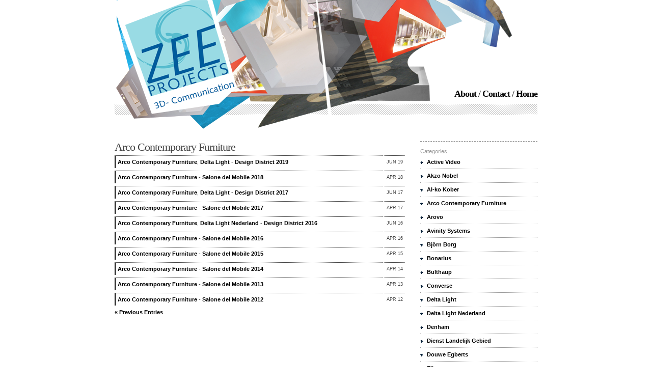

--- FILE ---
content_type: text/html; charset=UTF-8
request_url: http://www.zeeprojects.com/?cat=73
body_size: 4711
content:
<!DOCTYPE html PUBLIC "-//W3C//DTD XHTML 1.0 Transitional//EN" "http://www.w3.org/TR/xhtml1/DTD/xhtml1-transitional.dtd">
<html xmlns="http://www.w3.org/1999/xhtml" lang="en-US">
<head profile="http://gmpg.org/xfn/11">
<title>
 &raquo; Arco Contemporary Furniture</title>
<meta http-equiv="Content-Type" content="text/html; charset=UTF-8" />
<meta name="generator" content="WordPress 4.1.41" />
<!-- leave this for stats -->
<style type="text/css" media="screen">
@import url( http://www.zeeprojects.com/1/wp-content/themes/modicus-remix/style.css );
</style>
<link rel="alternate" type="application/rss+xml" title="ZEEprojects RSS Feed" href="http://www.zeeprojects.com/?feed=rss2" />
<link rel="pingback" href="http://www.zeeprojects.com/1/xmlrpc.php" />
<link rel="alternate" type="application/rss+xml" title="ZEEprojects &raquo; Arco Contemporary Furniture Category Feed" href="http://www.zeeprojects.com/?feed=rss2&#038;cat=73" />
<link rel="EditURI" type="application/rsd+xml" title="RSD" href="http://www.zeeprojects.com/1/xmlrpc.php?rsd" />
<link rel="wlwmanifest" type="application/wlwmanifest+xml" href="http://www.zeeprojects.com/1/wp-includes/wlwmanifest.xml" /> 
<meta name="generator" content="WordPress 4.1.41" />
</head>
<body>
<a name="top"></a>
<div id="wrapper">
<div id="header">
<div id="header-banner"><a href="http://www.zeeprojects.com/"><img src="http://www.zeeprojects.com/1/wp-content/themes/modicus-remix/images/headers/banner-placeholder02.png"/></a></div>
<div id="nav">

      <ul class="nav">
        <h2 align="right">
        <li class="page_item page-item-255"><a href="http://www.zeeprojects.com/?page_id=255">About</a></li>
<li class="page_item page-item-32"><a href="http://www.zeeprojects.com/?page_id=32">Contact</a></li>
 <a href="http://www.zeeprojects.com/">Home</a></h2>
      </ul>
  </div>
 
<div id="headerstripe"></div>
</div>
<!-- end header -->

<div class="post">
  <h1>
    Arco Contemporary Furniture    </h1>
      <div class="interviewtime"><small>
    Jun 19    </small></div>
  <div class="interviewlist"><a href="http://www.zeeprojects.com/?cat=73" rel="category">Arco Contemporary Furniture</a>, <a href="http://www.zeeprojects.com/?cat=171" rel="category">Delta Light</a> - <a href="http://www.zeeprojects.com/?p=3620" rel="bookmark" title="Permanent Link to Design District 2019">
    Design District 2019    </a></div>
  <br style="clear:both;line-height:5px;" />
    <div class="interviewtime"><small>
    Apr 18    </small></div>
  <div class="interviewlist"><a href="http://www.zeeprojects.com/?cat=73" rel="category">Arco Contemporary Furniture</a> - <a href="http://www.zeeprojects.com/?p=3429" rel="bookmark" title="Permanent Link to Salone del Mobile 2018">
    Salone del Mobile 2018    </a></div>
  <br style="clear:both;line-height:5px;" />
    <div class="interviewtime"><small>
    Jun 17    </small></div>
  <div class="interviewlist"><a href="http://www.zeeprojects.com/?cat=73" rel="category">Arco Contemporary Furniture</a>, <a href="http://www.zeeprojects.com/?cat=171" rel="category">Delta Light</a> - <a href="http://www.zeeprojects.com/?p=3318" rel="bookmark" title="Permanent Link to Design District 2017">
    Design District 2017    </a></div>
  <br style="clear:both;line-height:5px;" />
    <div class="interviewtime"><small>
    Apr 17    </small></div>
  <div class="interviewlist"><a href="http://www.zeeprojects.com/?cat=73" rel="category">Arco Contemporary Furniture</a> - <a href="http://www.zeeprojects.com/?p=3277" rel="bookmark" title="Permanent Link to Salone del Mobile 2017">
    Salone del Mobile 2017    </a></div>
  <br style="clear:both;line-height:5px;" />
    <div class="interviewtime"><small>
    Jun 16    </small></div>
  <div class="interviewlist"><a href="http://www.zeeprojects.com/?cat=73" rel="category">Arco Contemporary Furniture</a>, <a href="http://www.zeeprojects.com/?cat=147" rel="category">Delta Light Nederland</a> - <a href="http://www.zeeprojects.com/?p=3133" rel="bookmark" title="Permanent Link to Design District 2016">
    Design District 2016    </a></div>
  <br style="clear:both;line-height:5px;" />
    <div class="interviewtime"><small>
    Apr 16    </small></div>
  <div class="interviewlist"><a href="http://www.zeeprojects.com/?cat=73" rel="category">Arco Contemporary Furniture</a> - <a href="http://www.zeeprojects.com/?p=3115" rel="bookmark" title="Permanent Link to Salone del Mobile 2016">
    Salone del Mobile 2016    </a></div>
  <br style="clear:both;line-height:5px;" />
    <div class="interviewtime"><small>
    Apr 15    </small></div>
  <div class="interviewlist"><a href="http://www.zeeprojects.com/?cat=73" rel="category">Arco Contemporary Furniture</a> - <a href="http://www.zeeprojects.com/?p=2899" rel="bookmark" title="Permanent Link to Salone del Mobile 2015">
    Salone del Mobile 2015    </a></div>
  <br style="clear:both;line-height:5px;" />
    <div class="interviewtime"><small>
    Apr 14    </small></div>
  <div class="interviewlist"><a href="http://www.zeeprojects.com/?cat=73" rel="category">Arco Contemporary Furniture</a> - <a href="http://www.zeeprojects.com/?p=2609" rel="bookmark" title="Permanent Link to Salone del Mobile 2014">
    Salone del Mobile 2014    </a></div>
  <br style="clear:both;line-height:5px;" />
    <div class="interviewtime"><small>
    Apr 13    </small></div>
  <div class="interviewlist"><a href="http://www.zeeprojects.com/?cat=73" rel="category">Arco Contemporary Furniture</a> - <a href="http://www.zeeprojects.com/?p=2373" rel="bookmark" title="Permanent Link to Salone del Mobile 2013">
    Salone del Mobile 2013    </a></div>
  <br style="clear:both;line-height:5px;" />
    <div class="interviewtime"><small>
    Apr 12    </small></div>
  <div class="interviewlist"><a href="http://www.zeeprojects.com/?cat=73" rel="category">Arco Contemporary Furniture</a> - <a href="http://www.zeeprojects.com/?p=2009" rel="bookmark" title="Permanent Link to Salone del Mobile 2012">
    Salone del Mobile 2012    </a></div>
  <br style="clear:both;line-height:5px;" />
    <div class="navigation">
    <div class="alignleft">
      <a href="http://www.zeeprojects.com/?cat=73&#038;paged=2" >&laquo; Previous Entries</a>    </div>
    <div class="alignright">
          </div>
  </div>
  <!-- end navigation -->
</div>
<!-- end post -->
<div id="sidebar">
            
      <div style="padding:0px; border-top:dashed; border-top-width:1px; border-top-color:#000000">
    <li class="categories">Categories<ul>	<li class="cat-item cat-item-101"><a href="http://www.zeeprojects.com/?cat=101" >Active Video</a>
</li>
	<li class="cat-item cat-item-16"><a href="http://www.zeeprojects.com/?cat=16" >Akzo Nobel</a>
</li>
	<li class="cat-item cat-item-79"><a href="http://www.zeeprojects.com/?cat=79" >Al-ko Kober</a>
</li>
	<li class="cat-item cat-item-73 current-cat"><a href="http://www.zeeprojects.com/?cat=73" >Arco Contemporary Furniture</a>
</li>
	<li class="cat-item cat-item-175"><a href="http://www.zeeprojects.com/?cat=175" >Arovo</a>
</li>
	<li class="cat-item cat-item-74"><a href="http://www.zeeprojects.com/?cat=74" >Avinity Systems</a>
</li>
	<li class="cat-item cat-item-87"><a href="http://www.zeeprojects.com/?cat=87" >Björn Borg</a>
</li>
	<li class="cat-item cat-item-33"><a href="http://www.zeeprojects.com/?cat=33" >Bonarius</a>
</li>
	<li class="cat-item cat-item-177"><a href="http://www.zeeprojects.com/?cat=177" >Bulthaup</a>
</li>
	<li class="cat-item cat-item-3"><a href="http://www.zeeprojects.com/?cat=3" >Converse</a>
</li>
	<li class="cat-item cat-item-171"><a href="http://www.zeeprojects.com/?cat=171" >Delta Light</a>
</li>
	<li class="cat-item cat-item-147"><a href="http://www.zeeprojects.com/?cat=147" >Delta Light Nederland</a>
</li>
	<li class="cat-item cat-item-100"><a href="http://www.zeeprojects.com/?cat=100" >Denham</a>
</li>
	<li class="cat-item cat-item-102"><a href="http://www.zeeprojects.com/?cat=102" >Dienst Landelijk Gebied</a>
</li>
	<li class="cat-item cat-item-159"><a href="http://www.zeeprojects.com/?cat=159" >Douwe Egberts</a>
</li>
	<li class="cat-item cat-item-166"><a href="http://www.zeeprojects.com/?cat=166" >Elle</a>
</li>
	<li class="cat-item cat-item-129"><a href="http://www.zeeprojects.com/?cat=129" >Elsevier</a>
</li>
	<li class="cat-item cat-item-133"><a href="http://www.zeeprojects.com/?cat=133" >Eve&#039;s Choice</a>
</li>
	<li class="cat-item cat-item-167"><a href="http://www.zeeprojects.com/?cat=167" >Fest Amsterdam</a>
</li>
	<li class="cat-item cat-item-26"><a href="http://www.zeeprojects.com/?cat=26" >Flexa</a>
</li>
	<li class="cat-item cat-item-98"><a href="http://www.zeeprojects.com/?cat=98" >Gant</a>
</li>
	<li class="cat-item cat-item-153"><a href="http://www.zeeprojects.com/?cat=153" >Genesis Ginvi</a>
</li>
	<li class="cat-item cat-item-145"><a href="http://www.zeeprojects.com/?cat=145" >Goodyear Dunlop</a>
</li>
	<li class="cat-item cat-item-127"><a href="http://www.zeeprojects.com/?cat=127" >Holland Lift</a>
</li>
	<li class="cat-item cat-item-54"><a href="http://www.zeeprojects.com/?cat=54" >HTC</a>
</li>
	<li class="cat-item cat-item-181"><a href="http://www.zeeprojects.com/?cat=181" >Huawei</a>
</li>
	<li class="cat-item cat-item-22"><a href="http://www.zeeprojects.com/?cat=22" >Iittala</a>
</li>
	<li class="cat-item cat-item-68"><a href="http://www.zeeprojects.com/?cat=68" >Interline Systems</a>
</li>
	<li class="cat-item cat-item-114"><a href="http://www.zeeprojects.com/?cat=114" >ISTA Nederland</a>
</li>
	<li class="cat-item cat-item-75"><a href="http://www.zeeprojects.com/?cat=75" >Jamie Oliver</a>
</li>
	<li class="cat-item cat-item-152"><a href="http://www.zeeprojects.com/?cat=152" >JMA Benelux</a>
</li>
	<li class="cat-item cat-item-111"><a href="http://www.zeeprojects.com/?cat=111" >Kloosterboer</a>
</li>
	<li class="cat-item cat-item-142"><a href="http://www.zeeprojects.com/?cat=142" >KMB International</a>
</li>
	<li class="cat-item cat-item-178"><a href="http://www.zeeprojects.com/?cat=178" >Kogros</a>
</li>
	<li class="cat-item cat-item-170"><a href="http://www.zeeprojects.com/?cat=170" >Linteloo</a>
</li>
	<li class="cat-item cat-item-34"><a href="http://www.zeeprojects.com/?cat=34" >Logchies</a>
</li>
	<li class="cat-item cat-item-115"><a href="http://www.zeeprojects.com/?cat=115" >Lokkii</a>
</li>
	<li class="cat-item cat-item-113"><a href="http://www.zeeprojects.com/?cat=113" >Lotus Jeans</a>
</li>
	<li class="cat-item cat-item-99"><a href="http://www.zeeprojects.com/?cat=99" >Maruti Fashion</a>
</li>
	<li class="cat-item cat-item-86"><a href="http://www.zeeprojects.com/?cat=86" >MeerdanCommunicatie</a>
</li>
	<li class="cat-item cat-item-76"><a href="http://www.zeeprojects.com/?cat=76" >Merison</a>
</li>
	<li class="cat-item cat-item-118"><a href="http://www.zeeprojects.com/?cat=118" >Mexx</a>
</li>
	<li class="cat-item cat-item-65"><a href="http://www.zeeprojects.com/?cat=65" >Momentum Real Estate</a>
</li>
	<li class="cat-item cat-item-23"><a href="http://www.zeeprojects.com/?cat=23" >Mosa</a>
</li>
	<li class="cat-item cat-item-58"><a href="http://www.zeeprojects.com/?cat=58" >MSA</a>
</li>
	<li class="cat-item cat-item-94"><a href="http://www.zeeprojects.com/?cat=94" >Necarbo</a>
</li>
	<li class="cat-item cat-item-106"><a href="http://www.zeeprojects.com/?cat=106" >Nederlands Bureau voor Toerisme &amp; Congressen</a>
</li>
	<li class="cat-item cat-item-156"><a href="http://www.zeeprojects.com/?cat=156" >Not Only White</a>
</li>
	<li class="cat-item cat-item-123"><a href="http://www.zeeprojects.com/?cat=123" >NuplexResins</a>
</li>
	<li class="cat-item cat-item-59"><a href="http://www.zeeprojects.com/?cat=59" >OeverZaaijer</a>
</li>
	<li class="cat-item cat-item-158"><a href="http://www.zeeprojects.com/?cat=158" >Oil</a>
</li>
	<li class="cat-item cat-item-13"><a href="http://www.zeeprojects.com/?cat=13" >Otazu</a>
</li>
	<li class="cat-item cat-item-185"><a href="http://www.zeeprojects.com/?cat=185" >OZ Architecten</a>
</li>
	<li class="cat-item cat-item-25"><a href="http://www.zeeprojects.com/?cat=25" >Pastoe</a>
</li>
	<li class="cat-item cat-item-35"><a href="http://www.zeeprojects.com/?cat=35" >Patina</a>
</li>
	<li class="cat-item cat-item-176"><a href="http://www.zeeprojects.com/?cat=176" >Piet Boon</a>
</li>
	<li class="cat-item cat-item-131"><a href="http://www.zeeprojects.com/?cat=131" >PONY International</a>
</li>
	<li class="cat-item cat-item-186"><a href="http://www.zeeprojects.com/?cat=186" >Postillion Hotels</a>
</li>
	<li class="cat-item cat-item-146"><a href="http://www.zeeprojects.com/?cat=146" >Provincie Noord-Holland</a>
</li>
	<li class="cat-item cat-item-174"><a href="http://www.zeeprojects.com/?cat=174" >Qsenz</a>
</li>
	<li class="cat-item cat-item-83"><a href="http://www.zeeprojects.com/?cat=83" >Randstad HR Solutions</a>
</li>
	<li class="cat-item cat-item-173"><a href="http://www.zeeprojects.com/?cat=173" >RevealRox</a>
</li>
	<li class="cat-item cat-item-183"><a href="http://www.zeeprojects.com/?cat=183" >RIHO International</a>
</li>
	<li class="cat-item cat-item-69"><a href="http://www.zeeprojects.com/?cat=69" >Rituals</a>
</li>
	<li class="cat-item cat-item-85"><a href="http://www.zeeprojects.com/?cat=85" >Rochdale</a>
</li>
	<li class="cat-item cat-item-67"><a href="http://www.zeeprojects.com/?cat=67" >RPC Tedeco Gizeh</a>
</li>
	<li class="cat-item cat-item-165"><a href="http://www.zeeprojects.com/?cat=165" >Scan Messtechnik</a>
</li>
	<li class="cat-item cat-item-17"><a href="http://www.zeeprojects.com/?cat=17" >Sikkens</a>
</li>
	<li class="cat-item cat-item-39"><a href="http://www.zeeprojects.com/?cat=39" >Sixty</a>
</li>
	<li class="cat-item cat-item-31"><a href="http://www.zeeprojects.com/?cat=31" >Toptrust</a>
</li>
	<li class="cat-item cat-item-21"><a href="http://www.zeeprojects.com/?cat=21" >TriMetal</a>
</li>
	<li class="cat-item cat-item-164"><a href="http://www.zeeprojects.com/?cat=164" >Van Haren</a>
</li>
	<li class="cat-item cat-item-141"><a href="http://www.zeeprojects.com/?cat=141" >Volvo Penta</a>
</li>
	<li class="cat-item cat-item-50"><a href="http://www.zeeprojects.com/?cat=50" >Ymere</a>
</li>
</ul></li>      <div style="padding:0px; border-top:dashed; border-top-width:1px; border-top-color:#000000">
<li>
  <h2>Tags</h2>
  <ul class='wp-tag-cloud'>
	<li><a href='http://www.zeeprojects.com/?tag=exhibition' class='tag-link-1' title='314 topics' style='font-size: 8pt;'>Exhibition</a></li>
	<li><a href='http://www.zeeprojects.com/?tag=netherlands' class='tag-link-20' title='101 topics' style='font-size: 8pt;'>Netherlands</a></li>
	<li><a href='http://www.zeeprojects.com/?tag=germany' class='tag-link-38' title='85 topics' style='font-size: 8pt;'>Germany</a></li>
	<li><a href='http://www.zeeprojects.com/?tag=amsterdam' class='tag-link-28' title='85 topics' style='font-size: 8pt;'>Amsterdam</a></li>
	<li><a href='http://www.zeeprojects.com/?tag=the-netherlands' class='tag-link-29' title='77 topics' style='font-size: 8pt;'>The Netherlands</a></li>
	<li><a href='http://www.zeeprojects.com/?tag=utrecht' class='tag-link-19' title='28 topics' style='font-size: 8pt;'>Utrecht</a></li>
	<li><a href='http://www.zeeprojects.com/?tag=italy' class='tag-link-72' title='25 topics' style='font-size: 8pt;'>Italy</a></li>
	<li><a href='http://www.zeeprojects.com/?tag=milan' class='tag-link-71' title='25 topics' style='font-size: 8pt;'>Milan</a></li>
	<li><a href='http://www.zeeprojects.com/?tag=frankfurt' class='tag-link-62' title='22 topics' style='font-size: 8pt;'>Frankfurt</a></li>
	<li><a href='http://www.zeeprojects.com/?tag=berlin' class='tag-link-47' title='21 topics' style='font-size: 8pt;'>Berlin</a></li>
	<li><a href='http://www.zeeprojects.com/?tag=rotterdam' class='tag-link-78' title='19 topics' style='font-size: 8pt;'>Rotterdam</a></li>
	<li><a href='http://www.zeeprojects.com/?tag=paris' class='tag-link-15' title='17 topics' style='font-size: 8pt;'>Paris</a></li>
	<li><a href='http://www.zeeprojects.com/?tag=france' class='tag-link-53' title='16 topics' style='font-size: 8pt;'>France</a></li>
	<li><a href='http://www.zeeprojects.com/?tag=london' class='tag-link-14' title='13 topics' style='font-size: 8pt;'>London</a></li>
	<li><a href='http://www.zeeprojects.com/?tag=koln' class='tag-link-37' title='13 topics' style='font-size: 8pt;'>Köln</a></li>
	<li><a href='http://www.zeeprojects.com/?tag=exhibitions' class='tag-link-112' title='12 topics' style='font-size: 8pt;'>Exhibitions</a></li>
	<li><a href='http://www.zeeprojects.com/?tag=leeuwarden' class='tag-link-132' title='12 topics' style='font-size: 8pt;'>Leeuwarden</a></li>
	<li><a href='http://www.zeeprojects.com/?tag=belgium' class='tag-link-81' title='12 topics' style='font-size: 8pt;'>Belgium</a></li>
	<li><a href='http://www.zeeprojects.com/?tag=united-kingdom' class='tag-link-52' title='12 topics' style='font-size: 8pt;'>United Kingdom</a></li>
	<li><a href='http://www.zeeprojects.com/?tag=dusseldorf' class='tag-link-93' title='10 topics' style='font-size: 8pt;'>Düsseldorf</a></li>
	<li><a href='http://www.zeeprojects.com/?tag=spain' class='tag-link-49' title='10 topics' style='font-size: 8pt;'>Spain</a></li>
	<li><a href='http://www.zeeprojects.com/?tag=barcelona' class='tag-link-48' title='10 topics' style='font-size: 8pt;'>Barcelona</a></li>
	<li><a href='http://www.zeeprojects.com/?tag=cologne' class='tag-link-121' title='9 topics' style='font-size: 8pt;'>Cologne</a></li>
	<li><a href='http://www.zeeprojects.com/?tag=nuremberg' class='tag-link-95' title='9 topics' style='font-size: 8pt;'>Nuremberg</a></li>
	<li><a href='http://www.zeeprojects.com/?tag=kortrijk' class='tag-link-80' title='9 topics' style='font-size: 8pt;'>Kortrijk</a></li>
	<li><a href='http://www.zeeprojects.com/?tag=den-bosch' class='tag-link-84' title='7 topics' style='font-size: 8pt;'>Den Bosch</a></li>
	<li><a href='http://www.zeeprojects.com/?tag=nieuwegein' class='tag-link-55' title='6 topics' style='font-size: 8pt;'>Nieuwegein</a></li>
	<li><a href='http://www.zeeprojects.com/?tag=gent' class='tag-link-151' title='5 topics' style='font-size: 8pt;'>Gent</a></li>
	<li><a href='http://www.zeeprojects.com/?tag=exhibiton' class='tag-link-169' title='4 topics' style='font-size: 8pt;'>Exhibiton</a></li>
	<li><a href='http://www.zeeprojects.com/?tag=bouwrai' class='tag-link-32' title='4 topics' style='font-size: 8pt;'>Bouwrai</a></li>
	<li><a href='http://www.zeeprojects.com/?tag=zaandam' class='tag-link-148' title='3 topics' style='font-size: 8pt;'>Zaandam</a></li>
	<li><a href='http://www.zeeprojects.com/?tag=add-new-tag' class='tag-link-108' title='3 topics' style='font-size: 8pt;'>Add new tag</a></li>
	<li><a href='http://www.zeeprojects.com/?tag=switserland' class='tag-link-120' title='3 topics' style='font-size: 8pt;'>Switserland</a></li>
	<li><a href='http://www.zeeprojects.com/?tag=langenthal' class='tag-link-119' title='3 topics' style='font-size: 8pt;'>Langenthal</a></li>
	<li><a href='http://www.zeeprojects.com/?tag=showroom' class='tag-link-66' title='3 topics' style='font-size: 8pt;'>showroom</a></li>
	<li><a href='http://www.zeeprojects.com/?tag=bread-butter' class='tag-link-4' title='3 topics' style='font-size: 8pt;'>Bread &amp; Butter</a></li>
	<li><a href='http://www.zeeprojects.com/?tag=woonbeurs' class='tag-link-27' title='3 topics' style='font-size: 8pt;'>Woonbeurs</a></li>
	<li><a href='http://www.zeeprojects.com/?tag=hardenberg' class='tag-link-57' title='3 topics' style='font-size: 8pt;'>Hardenberg</a></li>
	<li><a href='http://www.zeeprojects.com/?tag=event' class='tag-link-64' title='3 topics' style='font-size: 8pt;'>Event</a></li>
	<li><a href='http://www.zeeprojects.com/?tag=belgie' class='tag-link-143' title='2 topics' style='font-size: 8pt;'>België</a></li>
	<li><a href='http://www.zeeprojects.com/?tag=sweden' class='tag-link-135' title='2 topics' style='font-size: 8pt;'>Sweden</a></li>
	<li><a href='http://www.zeeprojects.com/?tag=stockholm' class='tag-link-134' title='2 topics' style='font-size: 8pt;'>Stockholm</a></li>
	<li><a href='http://www.zeeprojects.com/?tag=biddinghuizen' class='tag-link-89' title='2 topics' style='font-size: 8pt;'>Biddinghuizen</a></li>
	<li><a href='http://www.zeeprojects.com/?tag=presentation' class='tag-link-105' title='2 topics' style='font-size: 8pt;'>Presentation</a></li>
	<li><a href='http://www.zeeprojects.com/?tag=bouwbeurs' class='tag-link-18' title='2 topics' style='font-size: 8pt;'>Bouwbeurs</a></li>
	<li><a href='http://www.zeeprojects.com/?tag=usa' class='tag-link-125' title='2 topics' style='font-size: 8pt;'>USA</a></li>
	<li><a href='http://www.zeeprojects.com/?tag=sassenheim' class='tag-link-104' title='2 topics' style='font-size: 8pt;'>Sassenheim</a></li>
	<li><a href='http://www.zeeprojects.com/?tag=exhbition' class='tag-link-150' title='2 topics' style='font-size: 8pt;'>Exhbition</a></li>
	<li><a href='http://www.zeeprojects.com/?tag=forum' class='tag-link-162' title='2 topics' style='font-size: 8pt;'>Forum</a></li>
	<li><a href='http://www.zeeprojects.com/?tag=lelystad' class='tag-link-179' title='2 topics' style='font-size: 8pt;'>Lelystad</a></li>
	<li><a href='http://www.zeeprojects.com/?tag=haarlemmermeer' class='tag-link-168' title='2 topics' style='font-size: 8pt;'>Haarlemmermeer</a></li>
	<li><a href='http://www.zeeprojects.com/?tag=eindhoven' class='tag-link-136' title='1 topic' style='font-size: 8pt;'>Eindhoven</a></li>
	<li><a href='http://www.zeeprojects.com/?tag=orlando' class='tag-link-139' title='1 topic' style='font-size: 8pt;'>Orlando</a></li>
	<li><a href='http://www.zeeprojects.com/?tag=special-project' class='tag-link-137' title='1 topic' style='font-size: 8pt;'>special project</a></li>
	<li><a href='http://www.zeeprojects.com/?tag=u-s-a' class='tag-link-140' title='1 topic' style='font-size: 8pt;'>U.S.A.</a></li>
	<li><a href='http://www.zeeprojects.com/?tag=maastricht' class='tag-link-128' title='1 topic' style='font-size: 8pt;'>Maastricht</a></li>
	<li><a href='http://www.zeeprojects.com/?tag=wieringerwerf' class='tag-link-130' title='1 topic' style='font-size: 8pt;'>Wieringerwerf</a></li>
	<li><a href='http://www.zeeprojects.com/?tag=stores' class='tag-link-110' title='1 topic' style='font-size: 8pt;'>Stores</a></li>
	<li><a href='http://www.zeeprojects.com/?tag=uniteg-kingdom' class='tag-link-117' title='1 topic' style='font-size: 8pt;'>Uniteg Kingdom</a></li>
	<li><a href='http://www.zeeprojects.com/?tag=netherland' class='tag-link-122' title='1 topic' style='font-size: 8pt;'>Netherland</a></li>
	<li><a href='http://www.zeeprojects.com/?tag=events' class='tag-link-126' title='1 topic' style='font-size: 8pt;'>events</a></li>
	<li><a href='http://www.zeeprojects.com/?tag=hoofddorp' class='tag-link-144' title='1 topic' style='font-size: 8pt;'>Hoofddorp</a></li>
	<li><a href='http://www.zeeprojects.com/?tag=pop-up-store' class='tag-link-154' title='1 topic' style='font-size: 8pt;'>Pop-up Store</a></li>
	<li><a href='http://www.zeeprojects.com/?tag=amersfoort' class='tag-link-182' title='1 topic' style='font-size: 8pt;'>Amersfoort</a></li>
	<li><a href='http://www.zeeprojects.com/?tag=event-mediamarkt' class='tag-link-184' title='1 topic' style='font-size: 8pt;'>Event Mediamarkt</a></li>
	<li><a href='http://www.zeeprojects.com/?tag=event-netherlands' class='tag-link-187' title='1 topic' style='font-size: 8pt;'>Event Netherlands</a></li>
	<li><a href='http://www.zeeprojects.com/?tag=france-exhibition' class='tag-link-180' title='1 topic' style='font-size: 8pt;'>France Exhibition</a></li>
	<li><a href='http://www.zeeprojects.com/?tag=roteerdam' class='tag-link-172' title='1 topic' style='font-size: 8pt;'>Roteerdam</a></li>
	<li><a href='http://www.zeeprojects.com/?tag=munchen' class='tag-link-157' title='1 topic' style='font-size: 8pt;'>München</a></li>
	<li><a href='http://www.zeeprojects.com/?tag=neterlands' class='tag-link-160' title='1 topic' style='font-size: 8pt;'>Neterlands</a></li>
	<li><a href='http://www.zeeprojects.com/?tag=zaanstad' class='tag-link-161' title='1 topic' style='font-size: 8pt;'>Zaanstad</a></li>
	<li><a href='http://www.zeeprojects.com/?tag=new-york' class='tag-link-163' title='1 topic' style='font-size: 8pt;'>New York</a></li>
	<li><a href='http://www.zeeprojects.com/?tag=the-netherland' class='tag-link-107' title='1 topic' style='font-size: 8pt;'>The Netherland</a></li>
	<li><a href='http://www.zeeprojects.com/?tag=roermond' class='tag-link-109' title='1 topic' style='font-size: 8pt;'>Roermond</a></li>
	<li><a href='http://www.zeeprojects.com/?tag=refrigiwear' class='tag-link-44' title='1 topic' style='font-size: 8pt;'>RefrigiWear</a></li>
	<li><a href='http://www.zeeprojects.com/?tag=murphy-nye' class='tag-link-45' title='1 topic' style='font-size: 8pt;'>Murphy &amp; NYE</a></li>
	<li><a href='http://www.zeeprojects.com/?tag=orgatec' class='tag-link-46' title='1 topic' style='font-size: 8pt;'>Orgatec</a></li>
	<li><a href='http://www.zeeprojects.com/?tag=killah' class='tag-link-43' title='1 topic' style='font-size: 8pt;'>Killah</a></li>
	<li><a href='http://www.zeeprojects.com/?tag=energie' class='tag-link-42' title='1 topic' style='font-size: 8pt;'>Energie</a></li>
	<li><a href='http://www.zeeprojects.com/?tag=interieur' class='tag-link-24' title='1 topic' style='font-size: 8pt;'>Interieur</a></li>
	<li><a href='http://www.zeeprojects.com/?tag=international-einrichtungsmesse' class='tag-link-36' title='1 topic' style='font-size: 8pt;'>International Einrichtungsmesse</a></li>
	<li><a href='http://www.zeeprojects.com/?tag=modefabriek' class='tag-link-40' title='1 topic' style='font-size: 8pt;'>Modefabriek</a></li>
	<li><a href='http://www.zeeprojects.com/?tag=miss-sixty' class='tag-link-41' title='1 topic' style='font-size: 8pt;'>Miss Sixty</a></li>
	<li><a href='http://www.zeeprojects.com/?tag=meer-dan-communicatie' class='tag-link-51' title='1 topic' style='font-size: 8pt;'>Meer Dan Communicatie</a></li>
	<li><a href='http://www.zeeprojects.com/?tag=televisiebeurs' class='tag-link-56' title='1 topic' style='font-size: 8pt;'>TeleVisiebeurs</a></li>
	<li><a href='http://www.zeeprojects.com/?tag=las-vegas' class='tag-link-124' title='1 topic' style='font-size: 8pt;'>Las Vegas</a></li>
	<li><a href='http://www.zeeprojects.com/?tag=neuhausen-ob-eck' class='tag-link-96' title='1 topic' style='font-size: 8pt;'>Neuhausen Ob Eck</a></li>
	<li><a href='http://www.zeeprojects.com/?tag=festival' class='tag-link-97' title='1 topic' style='font-size: 8pt;'>Festival</a></li>
	<li><a href='http://www.zeeprojects.com/?tag=photo-exhibition' class='tag-link-103' title='1 topic' style='font-size: 8pt;'>Photo exhibition</a></li>
	<li><a href='http://www.zeeprojects.com/?tag=germany-exhibition' class='tag-link-82' title='1 topic' style='font-size: 8pt;'>Germany. Exhibition</a></li>
	<li><a href='http://www.zeeprojects.com/?tag=ambiente' class='tag-link-77' title='1 topic' style='font-size: 8pt;'>Ambiente</a></li>
	<li><a href='http://www.zeeprojects.com/?tag=provada' class='tag-link-60' title='1 topic' style='font-size: 8pt;'>Provada</a></li>
	<li><a href='http://www.zeeprojects.com/?tag=design-annual' class='tag-link-61' title='1 topic' style='font-size: 8pt;'>Design Annual</a></li>
	<li><a href='http://www.zeeprojects.com/?tag=colorlab-pure' class='tag-link-63' title='1 topic' style='font-size: 8pt;'>Colorlab PURE</a></li>
	<li><a href='http://www.zeeprojects.com/?tag=almere' class='tag-link-70' title='1 topic' style='font-size: 8pt;'>Almere</a></li>
</ul>
  </li>
  </div>
  <li>
    <div style="margin-top:10px;">
      <div id="search" style="margin-top:12px; width:210px;">
  <form method="get" id="search_form" action="http://www.zeeprojects.com/">
    <input class="textinput" type="search" name="s" id="s" results="5" value="Search..."  />
    <input type="hidden" id="searchsubmit" value="Search" />
  </form>
</div>
    </div>
    </li>
  <li>
    <ul class="syndicate">
      <li><a href="http://www.zeeprojects.com/?feed=rss2">Feed (RSS/Atom)</a></li>
    </ul>
    <br style="clear;both;" />
  </li>
     
</div>
<!-- end sidebar -->
<br style="clear:both;" />


<!--
Google Analytics Plugin for Wordpress and BBPress
http://boakes.org/analytics
-->
<script src="http://www.google-analytics.com/urchin.js" type="text/javascript">
</script>
<script type="text/javascript">
_uacct = "UA-5633447-1";
urchinTracker();
</script>

<div id="footer2"> <br />
  <div class="blackbar" style="text-transform:uppercase;"><small><span style="float:right;">
    <ul class="nav">
      <li class="page_item page-item-255"><a href="http://www.zeeprojects.com/?page_id=255">About</a></li>
<li class="page_item page-item-32"><a href="http://www.zeeprojects.com/?page_id=32">Contact</a></li>
<a href="http://www.zeeprojects.com/">
    Home
    </a>
    </ul>
    </span>&copy;  Copyright 2008 <a href="http://www.zeeprojects.com/">
    ZEEprojects    </a>.</small></div>
  <br />
</div>
<!-- end footer -->
</div>
<!-- end wrapper -->
</body></html>

--- FILE ---
content_type: text/css
request_url: http://www.zeeprojects.com/1/wp-content/themes/modicus-remix/style.css
body_size: 3221
content:
/*
Theme Name: Modicus Remix
Theme URI: http://www.artculture.com/wordpress-themes/modicus-wordpress-theme-remix
Description: Simple, clean theme. For updates, please <a href="http://feeds.feedburner.com/artculture">subscribe to ArtCulture</a>.
Version: 1.1
Author: Brad Mahaffey
Author URI: http://www.vanillagreen.com
License: Creative Commons Attribution-Share Alike 3.0 (http://creativecommons.org/licenses/by-sa/3.0/. Make any changes you want, do whatever you want, leave credit, don't, it doesn't matter.
*/
/* @group Normalize */
body, div, dl, dt, dd, ul, ol, li, h1, h2, h3, h4, h5, h6, pre, form, fieldset, input, p, blockquote, th, td {
	margin:0pt;
	padding:0pt;
}
h1, h2, h3, h4, h5, h6 {
	font-size:100%;
	font-weight:normal;
}
h1 {
	font-family:Georgia, Times New Roman, Arial;
	font-size:2em;
	font-weight:lighter;
	letter-spacing:-1px;
	line-height:1em;
	margin-bottom:5px;
	text-indent:0px;
}
#headerstripe {
	background:url(images/headerstripes.gif);
	background-repeat:repeat;
	width:830px;
	height:20px;
	margin-top:30px;
	z-index:2;
}
#header-banner {
	width:800px;
	height:175px;
	margin-top:0px;
	z-index:3;
	float:inherit;
	overflow:visible;
	
}
#nav {
	position:absolute;
	position-top:165px;
	width:100%;
	float:right;
	z-index:4;
	
}
#post {
	border-top:1px dotted #000000;
	}
ol, ul {
	list-style-image:none;
	list-style-position:outside;
	list-style-type:none;
}
li {
	list-style-type:none;
	padding:5px 0px;
}
li:hover {
	background: #f8f8f8;
}
ul.nav {
	list-style-type:none;
	list-style-image:none;
}
ul.nav li {
	display:inline;
	margin:0px;
	padding:0px;
	list-style-type:none;
	list-style-image:none;
}
ul.nav li:after {
	content: " / "
}
ul.syndicate {
	margin-top:5px;
}
ul.syndicate li {
	list-style-image:url(images/icon_rss.gif);
	list-style-position:inside;
	margin-left:0px;
}
address, caption, cite, code, dfn, em, strong, th, var {
	font-style:normal;
	font-weight:normal;
}
table {
	border-collapse:collapse;
	border-spacing:0pt;
}
fieldset, img {
	border:0pt none;
}
caption, th {
	text-align:left;
}
q:before, q:after {
	content:'';
}
#homebody {
	font-size:1.5em;
	letter-spacing:0.1em;
	line-height:2.5em;
	padding-top:0px;
	text-align:left;
	width:916px;
}
#wrapper {
	font-size:11px;
	margin:0pt auto;
	position:relative;
	text-align:left;
	width:830px;
	margin-top: 0px;
}
#header {
	font-size:11px;
	margin:0px 0px 0px 0px;
	text-align:left;
}
body {
	background-color:#FFFFFF;
	color:#444444;
	font-family:"Helvetica Neue", Helvetica, Arial, Verdana;
	font-size-adjust:none;
	font-stretch:normal;
	font-style:normal;
	font-variant:normal;
	font-weight:normal;
	margin:0pt auto;
	line-height:16px;
	padding:0pt;
	text-align:center;
}
.description {
	font-size:0.5em;
}
#header img {
	border:0px solid #BEBEBE;
	float:left;
}
#sidebar {
	color:#999999;
	float:right;
	font-size:11px;
	margin-top:25px;
	padding-bottom:25px;
	text-align:left;
	width:230px;
}
#footer {
}
#footer a:link, #footer a:visited {
	color:#000000;
}
#footer a:hover {
	color:#00AD92;
}
#footer2 {
}
#footer2 a:link, #footer2 a:visited {
	color:#000000;
}
#footer2 a:hover {
	color:#00AD92;
}
a:link, a:visited {
	color:#000000;
	font-weight:bold;
	text-decoration:none;
}
a:hover {
	color:#00AD92;
}
#sidebar a {
	border:medium none;
	font-weight:bold;
}
#sidebar li {
	list-style-type:none;
	padding:10px 0px;
}
#sidebar li ul li {
	list-style-image:url(images/icon_bullet.gif);
	border-bottom:1px dotted #999999;
	list-style-position:inside;
	padding:5px 0px 5px 0px;
}

#sidebar h1 {
	font-size:16px;
	color:#00AD92;
	font-weight:bold;
	font-size:18px;
}
#sidebar p a {
	font-weight:bold;
}
.interviewtime {
	background:#ffffff;
	border-left:3px solid #ffffff;
	padding:4px;
	float:right;
	width:auto;
	text-transform:uppercase;
	color:737373;
	border-top:dotted;
	border-top-width:thin;
}
.interviewlist {
	background:#ffffff;
	padding:4px;
	border-left:2px solid #000000;
	border-top:dotted;
	border-top-width:thin;
}
a.subscribe:link, a.subscribe:visited {
	color:#F36A18;
}
a.subscribe:hover {
	color:silver;
}
.cat a:link, .cat a:visited {
	color:#000000;
}
.cat a:hover {
	color:silver;
	text-transform:uppercase;
}
.post li {
	margin-left:15px;
}
.noindent li {
	margin-left:0px;
}
ul.archive li ul li {
	margin:0px;
}
ul.archive li {
	display:block;
	padding:0pt 0pt 1em;
	margin-left:15px;
}
ul.archive p {
	display:block;
	padding:0pt;
}
ul.archive li p {
	padding:0pt 0pt 0.5em;
}
ul.archive {
	margin:0pt;
	padding:0pt;
}
p.postmetadata {
	border-top:1px dotted #777777;
	color:#000000;
	height:12px;
	line-height:11px;
	margin-bottom:10px;
	padding:4px 0pt;
	position:relative;
	text-transform:uppercase;
}
.page {
	border-top:1px dotted #000000;
	margin-left:0px;
	padding-bottom:25px;
	text-align:left;
	width:100%;
	float:left;
}
.blackbar {
	border-top:1px dashed #000000;
	padding:4px;
	color:#000000;
	text-align:left;
}
margin:10px 0px 5px 0px;
}
.blackbar a:link, .blackbar a:visited {
	color:#000000;
}
a.whitelink:link, a.whitelink:visited {
	color:#000000;
}
a.whitelink:hover {
	color:#00AD92;
}
.post {
	float:left;
	margin-left:0px;
	margin-top:25px;
	padding-bottom:25px;
	text-align:left;
	width:570px;
}
.post img {
	max-width:570px;
	padding-bottom:10px;
	padding-top:10px;
}
.post-image {
	height:45px;
	width:45px;
}
.post p:first-child {
	color:#F44040;
	font-size:16px;
	font-weight:lighter;
	line-height:17px;
	font-family:Georgia, Times New Roman, Arial;
}
.post p:first-child a {
	font-weight:lighter;
}
.post blockquote p:first-child {
	margin:0px;
	padding:0px;
	font-family:Times New Roman, serif, arial;
	font-size:12px;
	font-weight:normal;
	color:#555555;
}
.post blockquote p {
	margin:0px;
	padding:0px;
	font-family:Times New Roman, serif, arial;
	font-size:12px;
	font-weight:normal;
	color:#555555;
}
.post blockquote {
	background:#FBFAEA none repeat scroll 0%;
	padding:1.3em;
}
p {
	padding:0em 0pt 1em;
}
strong {
	font-weight:bold;
}
h2 {
	color:#000000;
	font-family:Georgia, Times New Roman, Arial;
	font-size:18px;
	font-weight:lighter;
	letter-spacing:-1px;
	line-height:1em;
	margin-bottom:7px;
	padding-top:0px;
}
h3 {
	color:#000000;
	font-family:Georgia, Times New Roman, Arial;
	font-size:18px;
	letter-spacing:-1px;
	line-height:1em;
	margin-bottom:10px;
	margin-top:20px;
	padding-top:10px;
}
.normal {
	font-weight:normal;
}
.navigation {
	margin:0pt 0pt 1em;
}
.center {
	text-align:center;
}
.borderless img, img.borderless {
	border:medium none;
}
.imgleft {
	float:left;
}
em {
	font-style:italic;
}
.alignleft {
	float:left;
}
.alignright {
	float:right;
}
div.bubble {
	margin-bottom:24px;
	width:auto;
}
div.bubble blockquote {
	border:1px solid #C9C2C1;
	margin:0px;
	padding:10px;
	background:#fff;
}
div.bubble blockquote p {
	line-height:1.3em;
	margin:0px;
	padding:0px;
}
div.bubble cite {
	background:transparent url(images/tip.gif) no-repeat scroll 20px 0pt;
	display:block;
	font-size:1em;
	font-style:normal;
	margin:-7px;
	padding:7px 0px 10px 15px;
	position:relative;
	top:5px;
}
.artistimages {
	margin:8px;
	text-align:center;
	padding:10px;
	background:#ebebeb;
}
.alt {
	margin:0pt;
	padding:0pt;
}
#comment {
	height:100px;
	width:100%;
}
.nocomments {
	margin:0pt;
	padding:0pt;
	text-align:center;
}
.commentmetadata {
	display:block;
	margin:0pt;
}
#commentPreview {
	font-size:0.8em;
}
#wp-calendar {
	empty-cells:show;
	margin:10px auto 0pt;
	width:125px;
}
#wp-calendar #next a {
	padding-right:10px;
	text-align:right;
}
#wp-calendar #prev a {
	padding-left:10px;
	text-align:left;
}
#wp-calendar a {
	display:block;
}
#wp-calendar caption {
	text-align:center;
	width:100%;
}
#wp-calendar td {
	padding:3px 0pt;
	text-align:center;
}
#wp-calendar td.pad:hover {
	background-color:#FFFFFF;
}
#wp-calendar #prev a, #wp-calendar #next a {
	font-size:9pt;
}
#wp-calendar a {
	text-decoration:none;
}
#wp-calendar caption {
	font-family:"Helvetica Neue", Helvetica, Arial, Verdana;
	font-size:1.3em;
	font-size-adjust:none;
	font-stretch:normal;
	font-style:normal;
	font-variant:normal;
	font-weight:bold;
	line-height:normal;
	text-align:center;
}
#wp-calendar th {
	font-style:normal;
	text-transform:capitalize;
}
#search {
	background:transparent url(images/icon_search.gif) no-repeat scroll 3px 4px;
	color:#BBBBBB;
	font-size:9px;
	padding:0pt 0pt 0pt 22px;
}
#register p {
	color:#EAEAEA;
	font-size:10px;
	margin:0pt;
}
#register {
	color:#FFFFFF;
}
#register .actionitem a {
	background:#EAEAEA none repeat scroll 0% 50%;
	border:2px solid #AAAAAA;
	color:#000000;
	display:block;
	font-size:14px;
	font-weight:bold;
	margin:10px 0pt;
	padding:5px;
	text-align:center;
}
#login p.last {
	margin-bottom:0pt;
}
p.last {
	margin-bottom:0pt;
}
.warning p {
	margin:0pt 0pt 5px;
}
#login input.button {
	padding:2px 0pt;
	width:103%;
}
#login input {
	width:75%;
}
input.button:active {
	border-color:#00cda6;
}
input.button {
	background:#FFFFFF none repeat scroll 0% 50%;
	border:1px solid #C3C3C3;
	color:#000000;
	font-size:11px;
	padding:3px;
}
input.textinput {
	border:1px solid #C3C3C3;
	color:#3A3A3A;
	font-size:11px;
	padding:2px;
	width:98%;
}
h4 {
	color:#B30000;
	font-weight:normal;
	font-size:10px;
	letter-spacing:1px;
	text-transform:uppercase;
	font-family:Georgia, Times New Roman, Arial;
}
.warning {
	background:#FFF8C1 url(../images/icon_warning.gif) no-repeat scroll 100% 0pt;
	border:1px solid #FDE0BB;
	margin:20px 0pt;
	padding:10px 25px 10px 10px;
}
ul.entries {
	margin:0px;
}
ul.entries li {
	background:transparent url(images/icon_search.gif) no-repeat scroll 0pt 14px;
	border-bottom:1px dotted #BBBBBB;
	list-style-type:none;
	padding:10px 0pt 10px 25px;
	list-style-image:none;
}
ul.entries li:hover {
	background:#f8f8f8 url(images/icon_search.gif) no-repeat scroll 0pt 14px;
}
ul.entries li p {
	color:#999999;
	font-size:10px;
	margin:0pt;
}
.bluebox {
	padding: 10px;
	background: #F7FAFF none repeat scroll 0%;
}
.bluebox p {
	font-size:11px;
}
ul.sidebyside li {
	float:left;
	list-style-image:none;
	list-style-type:none;
}
